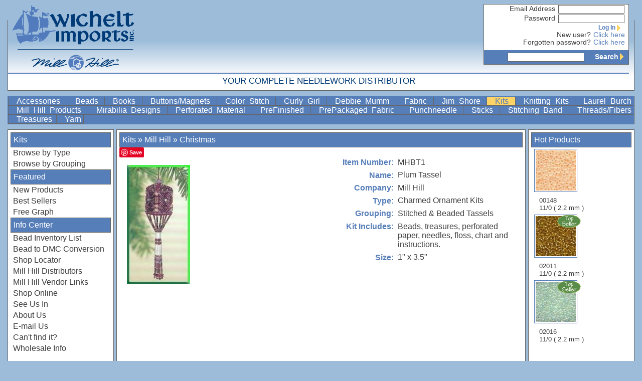

--- FILE ---
content_type: text/html; charset=utf-8
request_url: https://www.wichelt.com/detail.html?pid=161893
body_size: 8695
content:
<!DOCTYPE HTML PUBLIC "-//W3C//DTD HTML 4.01 Transitional//EN"
        "http://www.w3.org/TR/html4/loose.dtd">

<html>
	<head>
		<meta name="Generator" content="Quanta, PHP and Pear">
		<title>Wichelt Imports has premium quality needlework products and fabrics from Kreinik, Permin, Zweigart, Jobelan, Marlitt, DMC for cross stitching, needlepoint and embroidery.</title>
		<link href="/favicon.png" rel="shortcut icon" type="image/x-icon">
		<link rel="stylesheet" href="/styles.css?md=20241231-1" type="text/css">
		<script type="text/javascript" src="/js/sarissa.js"></script>
		<script type="text/javascript" src="/js/floater.js"></script>
	</head>
	<body>
		<div id="hdrborders" class="grayborders">
    &nbsp;<div style="float: right;">&nbsp;</div>
</div>
<div id="header">
    <script>
  (function(i,s,o,g,r,a,m){i['GoogleAnalyticsObject']=r;i[r]=i[r]||function(){
  (i[r].q=i[r].q||[]).push(arguments)},i[r].l=1*new Date();a=s.createElement(o),
  m=s.getElementsByTagName(o)[0];a.async=1;a.src=g;m.parentNode.insertBefore(a,m)
  })(window,document,'script','//www.google-analytics.com/analytics.js','ga');

  ga('create', 'UA-16075081-19', 'auto');
  ga('send', 'pageview');

</script>
<div id="usercenter">
	<div id="cart" class="grayborders">
		<div id="cart_content">
<script>
function refreshCart(){
	var xmlhttp = new XMLHttpRequest();
	xmlhttp.open("GET", "/cart.html", true);
	xmlhttp.onreadystatechange = function()
	{
		if(xmlhttp.readyState == 4){
			myCart = document.getElementById("cart");
			myCart.innerHTML = xmlhttp.responseText;
			//alert(xmlhttp.responseText);
		}
	} 
	xmlhttp.send(null);
	t=setTimeout("refreshCart()",1200000);
}
t=setTimeout("refreshCart()",1200000);
</script>

<form action="/login.html" method="post" name="quicklogin" id="quicklogin">
	<div style="display: none;">
<input id="_qf__quicklogin" name="_qf__quicklogin" type="hidden" value="" />
	</div>

	<fieldset class="hidden">
		<ol>
			<li><label for="email_address" class="element">Email Address</label><div class="element"><input size="20" id="email_address" name="email_address" type="text" value="" /></div></li>
			<li><label for="password" class="element">Password</label><div class="element"><input size="20" id="password" name="password" type="password" value="" /></div></li>
			<li><label class="element">&nbsp;</label><div class="element"><button name="Login" value="LgIn" type="submit" onmouseover="document.body.style.cursor='pointer'" onmouseout="document.body.style.cursor='auto'">Log In<span class="rightarrow">&nbsp;</span></button></div></li>
			<li><label for="More" class="element">New user?</label><div class="element"><a id="More" name="More" href="/register.html">Click here</a></div></li>
			<li><label for="More" class="element">Forgotten password?</label><div class="element"><a id="More" name="More" href="/login.html">Click here</a></div></li>
		</ol>
	</fieldset>
</form></div>
<div id="search">
	<form method="GET" action="/search.html">
	<input type="text" name="search" value=""><button type="SUBMIT">Search<span class="rightarrow">&nbsp;</span></button>
	</form>
</div>
	</div>
</div>
<A href="/" title="Wichelt Imports" class="header-link"><img src="/graphics/WicheltLogoWeb.png" align="left" border="0" class="header-logo"></A>
<div class="header-tagline">
Your Complete Needlework Distributor
</div>

</div>
<div id="menu">
    <!--menu start 1768399661--><a href="/QWNjZXNzb3JpZXM=/menu/parent"> Accessories </a><a href="/QmVhZHM=/menu/parent"> Beads </a><a href="/Qm9va3M=/menu/parent"> Books </a><a href="/QnV0dG9ucy9NYWduZXRz/menu/parent"> Buttons/Magnets </a><a href="/color_stitch.html"> Color&nbsp;Stitch </a><a href="/S2l0cw==/Q2F0ZWdvcnk=/Q3VybHkgR2lybA==/left/full"> Curly Girl </a><a href="/debbiemumm.html"> Debbie&nbsp;Mumm </a><a href="/RmFicmlj/menu/parent"> Fabric </a><a href="/jimshore.html"> Jim&nbsp;Shore </a><a href="/S2l0cw==/menu/parent" class="current "> Kits </a><a href="/S25pdHRpbmcgS2l0cw==/menu/parent"> Knitting&nbsp;Kits </a><a href="/laurel_burch.html"> Laurel&nbsp;Burch </a><a href="/millhill.html"> Mill&nbsp;Hill&nbsp;Products </a><a href="/Qm9va3M=/RGVzaWduZXI=/TWlyYWJpbGlhIERlc2lnbnM=/menu/full"> Mirabilia&nbsp;Designs </a><a href="/QWNjZXNzb3JpZXM=/Q2F0ZWdvcnk=/UGVyZm9yYXRlZCBNYXRlcmlhbA==/menu/full"> Perforated&nbsp;Material </a><a href="/UHJlRmluaXNoZWQ=/menu/parent"> PreFinished </a><a href="/UHJlUGFja2FnZWQgRmFicmlj/menu/parent"> PrePackaged&nbsp;Fabric </a><a href="/UHVuY2huZWVkbGU=/menu/parent"> Punchneedle </a><a href="/S2l0cw==/Q2F0ZWdvcnk=/U3RpY2tz/left/full"> Sticks </a><a href="/U3RpdGNoaW5nIEJhbmQ=/menu/parent"> Stitching&nbsp;Band </a><a href="/VGhyZWFkcy9GaWJlcnM=/menu/parent"> Threads/Fibers </a><a href="/VHJlYXN1cmVz/menu/parent"> Treasures </a><a href="/WWFybg==/menu/parent" class=" last"> Yarn </a><!--menu end 1768399661--><br clear="all">

</div>
<div id="leftbar" class="grayborders">
    <!--leftbar.inc-->
<h1><a href="/S2l0cw==/left/parent">Kits</a></h1>
<a href="/VHlwZQ==/left/cat?b=t" class=" last" onmouseover="showfloater('/VHlwZQ==/left/cat?ajax=true')" onmouseout="hidefloater()">Browse by Type</a>
<a href="/R3JvdXBpbmc=/left/cat?b=t" class=" last" onmouseover="showfloater('/R3JvdXBpbmc=/left/cat?ajax=true')" onmouseout="hidefloater()">Browse by Grouping</a>
<h1>Featured</h1>
<A href="/newprods.html" onmouseover="showfloater('/newprods.html?aj=t')" onmouseout="hidefloater()">New Products</A>
<A href="/best.html" onmouseover="showfloater('/best.html?aj=t')" onmouseout="hidefloater()">Best Sellers</A>
<A href="/freegraphs/freegraph.html">Free Graph</A>
<h1>Info Center</h1>
<a href="/freegraphs/pdf.html?pdf=bead_inventory.pdf&title=Bead%20Inventory%20List">Bead Inventory List</a>
<a href="/freegraphs/pdf.html?pdf=bead_to_dmc_conversion.pdf&title=Bead%20to%20DMC%20Conversion">Bead to DMC Conversion</a>
<A href="/dealer/dlrlocator.html">Shop Locator</A>
<A href="/mhdistributors.html">Mill Hill Distributors</A>
<A href="/vendor_links.html">Mill Hill Vendor Links</A>
<A href="/register.html">Shop Online</A>
<A href="/seeusin.html">See Us In</A>
<a href="/aboutus.html">About Us</a>
<A href="mailto:wichelt@wichelt.com?subject=E-mail Us">E-mail Us</A>
<A href="mailto:wichelt@wichelt.com?subject=Can't find it?">Can't find it?</A>
<A href="/whsaleinfo.html">Wholesale Info</A>
<!--FAQs
Corrections
Helpful Hints &amp; Tips-->
</div>
<div id="floater" class="grayborders" onmouseover="savefloater();" onmouseout="hidefloater()">

</div>
<div id="rightbar" class="grayborders">
    <h1>Hot Products</h1>

			<a href="/detail.html?pid=160991"  class="thumbnail">
			<div class='image-container' style='width: 80px; height: 80px;'><img src='https://static.wichelt.com/thumbs/00148.jpg'></div><br>
			00148<br>
			11/0 ( 2.2 mm )   
			</a>
			

			<a href="/detail.html?pid=160994"  class="thumbnail">
			<div class='image-container' style='width: 80px; height: 80px;'><img src='https://static.wichelt.com/thumbs/02011.jpg'></div><br>
			02011<br>
			11/0 ( 2.2 mm )   
			<div class="top50">&nbsp; </div>
			</a>
			

			<a href="/detail.html?pid=160919"  class="thumbnail">
			<div class='image-container' style='width: 80px; height: 80px;'><img src='https://static.wichelt.com/thumbs/02016.jpg'></div><br>
			02016<br>
			11/0 ( 2.2 mm )   
			<div class="top50">&nbsp; </div>
			</a>
			

</div>
<div id="main" class="grayborders">
    <h1><a href="/S2l0cw==/bc/parent">Kits</a> &raquo; <a href="/Q29tcGFueQ==/TWlsbCBIaWxs/bc/trim">Mill Hill</a> &raquo; <a href="/Q2F0ZWdvcnk=/Q2hyaXN0bWFz/bc/trim">Christmas</a></h1>

			<div class="detail">
			<div class="detailleft">
			<a data-pin-do="buttonBookmark" href="https://www.pinterest.com/pin/create/button/"></a>
			<div class='image-container' style='width: 400px; height: 400px;'><img src='https://static.wichelt.com/fullsize/mhbt1.jpg'></div>
			</div>
			<div class="text">
			<dl>
			<dt>Item Number:</dt><dd>MHBT1</dd>
<dt>Name:</dt><dd>Plum Tassel</dd>
<dt>Company:</dt><dd>Mill Hill</dd>
<dt>Type:</dt><dd>Charmed Ornament Kits</dd>
<dt>Grouping:</dt><dd>Stitched & Beaded Tassels</dd>
<dt>Kit Includes:</dt><dd>Beads, treasures, perforated paper, needles, floss, chart and instructions.</dd>
<dt>Size:</dt><dd>1" x 3.5"</dd>

			</dl>
			
			</div>
			</div>
			<br clear="all">

</div>

<script>
document.cookie = 'mainWidth='+ document.getElementById('main').offsetWidth +'; path=/';
loadfloater('/VHlwZQ==/left/cat?ajax=true');
loadfloater('/R3JvdXBpbmc=/left/cat?ajax=true');
loadfloater('/newprods.html?aj=t');
loadfloater('/best.html?aj=t');

</script>
<script async defer src="//assets.pinterest.com/js/pinit.js"></script>

	</body>
</html>

--- FILE ---
content_type: text/xml;charset=UTF-8
request_url: https://www.wichelt.com/newprods.html?aj=t
body_size: 508
content:
<xmlresponse>
		<h1>Newest Products</h1><div class="column"><a href="/newprods.html?type=All">View All</a>
<a href="/newprods.html?type=Books">Books</a>
<a href="/newprods.html?type=Threads%2FFibers">Threads/Fibers</a>
</div><div class="column"><a href="/newprods.html?type=Kits">Kits</a>
<a href="/newprods.html?type=Accessories">Accessories</a>
<a href="/newprods.html?type=Fabric">Fabric</a>
<a href="/newprods.html?type=PrePackaged+Fabric">PrePackaged Fabric</a>
</div>
		</xmlresponse>
		

--- FILE ---
content_type: text/xml;charset=UTF-8
request_url: https://www.wichelt.com/R3JvdXBpbmc=/left/cat?ajax=true
body_size: 4931
content:
<xmlresponse>
			<div class="column"><a href="/R3JvdXBpbmc=/QSBWaXNpdCBGcm9tIFN0LiBOaWNr/left/sub">A Visit From St. Nick</a>
<a href="/R3JvdXBpbmc=/QWR2ZW50IFRyaWxvZ3k=/left/sub">Advent Trilogy</a>
<a href="/R3JvdXBpbmc=/QWxwaW5lIFNhbnRhcw==/left/sub">Alpine Santas</a>
<a href="/R3JvdXBpbmc=/QW5nZWwgVHJpbG9neQ==/left/sub">Angel Trilogy</a>
<a href="/R3JvdXBpbmc=/QW50YXJjdGljIFNhbnRhcw==/left/sub">Antarctic Santas</a>
<a href="/R3JvdXBpbmc=/QW50aXF1ZSBLZXlz/left/sub">Antique Keys</a>
<a href="/R3JvdXBpbmc=/QXBwYWxhY2hpYW4gU2FudGFz/left/sub">Appalachian Santas</a>
<a href="/R3JvdXBpbmc=/QXJjdGljIENpcmNsZSBTYW50YXM=/left/sub">Arctic Circle Santas</a>
<a href="/R3JvdXBpbmc=/QmVhZGVkIEhvbGlkYXk=/left/sub">Beaded Holiday</a>
<a href="/R3JvdXBpbmc=/Q2FyaWJiZWFuIFNhbnRhcw==/left/sub">Caribbean Santas</a>
<a href="/R3JvdXBpbmc=/Q2VsZWJyYXRpb24gU2FudGFz/left/sub">Celebration Santas</a>
<a href="/R3JvdXBpbmc=/Q2VsdGljIFNhbnRhcw==/left/sub">Celtic Santas</a>
<a href="/R3JvdXBpbmc=/Q2hyaXN0bWFz/left/sub">Christmas</a>
<a href="/R3JvdXBpbmc=/Q2hyaXN0bWFzIERheSBTYW50YXM=/left/sub">Christmas Day Santas</a>
<a href="/R3JvdXBpbmc=/Q2hyaXN0bWFzIEpld2Vscw==/left/sub">Christmas Jewels</a>
<a href="/R3JvdXBpbmc=/Q2hyaXN0bWFzIE1pY2UgVHJpbG9neQ==/left/sub">Christmas Mice Trilogy</a>
<a href="/R3JvdXBpbmc=/Q29sb25pYWwgU2FudGFz/left/sub">Colonial Santas</a>
<a href="/R3JvdXBpbmc=/RG93biBVbmRlciBTYW50YXM=/left/sub">Down Under Santas</a>
<a href="/R3JvdXBpbmc=/RXZlcnlkYXkgU2VyaWVz/left/sub">Everyday Series</a>
<a href="/R3JvdXBpbmc=/RmVzdGl2YWwgT2YgVHJlZXM=/left/sub">Festival Of Trees</a>
<a href="/R3JvdXBpbmc=/Rmlyc3QgUmVzcG9uZGVyIFNhbnRhcw==/left/sub">First Responder Santas</a>
<a href="/R3JvdXBpbmc=/SG9saWRheSBHcmVldGluZ3M=/left/sub">Holiday Greetings</a>
<a href="/R3JvdXBpbmc=/SG9saWRheSBIYXJtb255/left/sub">Holiday Harmony</a>
<a href="/R3JvdXBpbmc=/SG9saWRheSBTdG9ja2luZyBPcm5hbWVudHM=/left/sub">Holiday Stocking Ornaments</a>
</div>
<div class="column"><a href="/R3JvdXBpbmc=/TWFnaSBUcmlsb2d5/left/sub">Magi Trilogy</a>
<a href="/R3JvdXBpbmc=/TWVkaWV2YWwgU2FudGFz/left/sub">Medieval Santas</a>
<a href="/R3JvdXBpbmc=/TWVkaXRlcnJhbmVhbiBTYW50YXM=/left/sub">Mediterranean Santas</a>
<a href="/R3JvdXBpbmc=/TWl0dGVuIE9ybmFtZW50cw==/left/sub">Mitten Ornaments</a>
<a href="/R3JvdXBpbmc=/TWl0dGVucyBUcmlsb2d5/left/sub">Mittens Trilogy</a>
<a href="/R3JvdXBpbmc=/TW91bnRhaW5lZXIgU2FudGFz/left/sub">Mountaineer Santas</a>
<a href="/R3JvdXBpbmc=/TW91c2UgVHJpbG9neQ==/left/sub">Mouse Trilogy</a>
<a href="/R3JvdXBpbmc=/TXVzaWNhbCBTYW50YXM=/left/sub">Musical Santas</a>
<a href="/R3JvdXBpbmc=/TmF0aW9uYWwgUGFya3MgU2FudGFz/left/sub">National Parks Santas</a>
<a href="/R3JvdXBpbmc=/TmF0aXZpdHkgVHJpbG9neQ==/left/sub">Nativity Trilogy</a>
<a href="/R3JvdXBpbmc=/Tm9ydGh3b29kIFNhbnRhcw==/left/sub">Northwood Santas</a>
<a href="/R3JvdXBpbmc=/UG9sYXIgU2FudGFz/left/sub">Polar Santas</a>
<a href="/R3JvdXBpbmc=/Um9ja3kgTW91bnRhaW4gU2FudGFz/left/sub">Rocky Mountain Santas</a>
<a href="/R3JvdXBpbmc=/U2FudGEgRmFjZSBPcm5hbWVudHM=/left/sub">Santa Face Ornaments</a>
<a href="/R3JvdXBpbmc=/U2FudGEgU2VyaWVz/left/sub">Santa Series</a>
<a href="/R3JvdXBpbmc=/U2FudGEncyBDbG9zZXQgT3JuYW1lbnRz/left/sub">Santa's Closet Ornaments</a>
<a href="/R3JvdXBpbmc=/U2VhZmFyaW5nIFNhbnRhcw==/left/sub">Seafaring Santas</a>
<a href="/R3JvdXBpbmc=/U2thdGluZyBSZWluZGVlcg==/left/sub">Skating Reindeer</a>
<a href="/R3JvdXBpbmc=/U2xlaWdoIFJpZGU=/left/sub">Sleigh Ride</a>
<a href="/R3JvdXBpbmc=/U25vdyBDaGFybWVyIE9ybmFtZW50cw==/left/sub">Snow Charmer Ornaments</a>
<a href="/R3JvdXBpbmc=/U25vdyBDcnlzdGFscw==/left/sub">Snow Crystals</a>
<a href="/R3JvdXBpbmc=/U25vdyBHbG9iZQ==/left/sub">Snow Globe</a>
<a href="/R3JvdXBpbmc=/U291dGggQW1lcmljYSAtIFNhbnRhcw==/left/sub">South America - Santas</a>
<a href="/R3JvdXBpbmc=/U291dGggQW1lcmljYSBTYW50YXM=/left/sub">South America Santas</a>
</div>
<div class="column"><a href="/R3JvdXBpbmc=/U291dGh3ZXN0IFNhbnRhcw==/left/sub">Southwest Santas</a>
<a href="/R3JvdXBpbmc=/U3RhcmxpZ2h0IFNhbnRhcw==/left/sub">Starlight Santas</a>
<a href="/R3JvdXBpbmc=/U3RpdGNoZWQgJiBCZWFkZWQgVGFzc2Vscw==/left/sub">Stitched & Beaded Tassels</a>
<a href="/R3JvdXBpbmc=/VGltYmVybGluZSBTYW50YXM=/left/sub">Timberline Santas</a>
<a href="/R3JvdXBpbmc=/VGlueSBUcmVhc3VyZWQgRGlhbW9uZCBPcm5hbWVudHM=/left/sub">Tiny Treasured Diamond Ornaments</a>
<a href="/R3JvdXBpbmc=/VHJvcGljYWwgU2FudGFz/left/sub">Tropical Santas</a>
<a href="/R3JvdXBpbmc=/V2ludGVyIEdyZWV0aW5ncw==/left/sub">Winter Greetings</a>
<a href="/R3JvdXBpbmc=/V2ludGVyIEhvbGlkYXk=/left/sub">Winter Holiday</a>
<a href="/R3JvdXBpbmc=/V2ludGVyIEhvbGlkYXkgU2VyaWVz/left/sub">Winter Holiday Series</a>
<a href="/R3JvdXBpbmc=/V2ludGVyIFNlcmllcw==/left/sub">Winter Series</a>
<a href="/R3JvdXBpbmc=/V29vZGxhbmQgU2FudGFz/left/sub">Woodland Santas</a>
<a href="/R3JvdXBpbmc=/Wm9kaWFjIENoYXJtZWQgT3JuYW1lbnRz/left/sub">Zodiac Charmed Ornaments</a>
</div>
		</xmlresponse>
		

--- FILE ---
content_type: text/xml;charset=UTF-8
request_url: https://www.wichelt.com/VHlwZQ==/left/cat?ajax=true
body_size: 1113
content:
<xmlresponse>
			<div class="column"><a href="/VHlwZQ==/QW15bGVlIFdlZWtz/left/sub">Amylee Weeks</a>
<a href="/VHlwZQ==/QmFuZGluZyBLaXRz/left/sub">Banding Kits</a>
<a href="/VHlwZQ==/QmVhZGVkIE9ybmFtZW50cw==/left/sub">Beaded Ornaments</a>
<a href="/VHlwZQ==/QnV0dG9ucyBhbmQgQmVhZCBLaXRz/left/sub">Buttons and Bead Kits</a>
<a href="/VHlwZQ==/Q2hhcm1lZCBPcm5hbWVudCBLaXRz/left/sub">Charmed Ornament Kits</a>
<a href="/VHlwZQ==/Q3VybHkgR2lybA==/left/sub">Curly Girl</a>
<a href="/VHlwZQ==/RGViYmllIE11bW0gS2l0cw==/left/sub">Debbie Mumm Kits</a>
<a href="/VHlwZQ==/SmltIFNob3JlIEtpdHM=/left/sub">Jim Shore Kits</a>
<a href="/VHlwZQ==/UXVhcnRldA==/left/sub">Quartet</a>
<a href="/VHlwZQ==/U2FudGEgT3JuYW1lbnQgS2l0cw==/left/sub">Santa Ornament Kits</a>
<a href="/VHlwZQ==/U2Vhc29uYWwgT3JuYW1lbnQ=/left/sub">Seasonal Ornament</a>
<a href="/VHlwZQ==/U3RpY2tzIEtpdHM=/left/sub">Sticks Kits</a>
<a href="/VHlwZQ==/VGlueSBUcmVhc3VyZWQgRGlhbW9uZCBLaXRz/left/sub">Tiny Treasured Diamond Kits</a>
<a href="/VHlwZQ==/VHJpbG9neSBPcm5hbWVudCBLaXRzIA==/left/sub">Trilogy Ornament Kits </a>
</div>
		</xmlresponse>
		